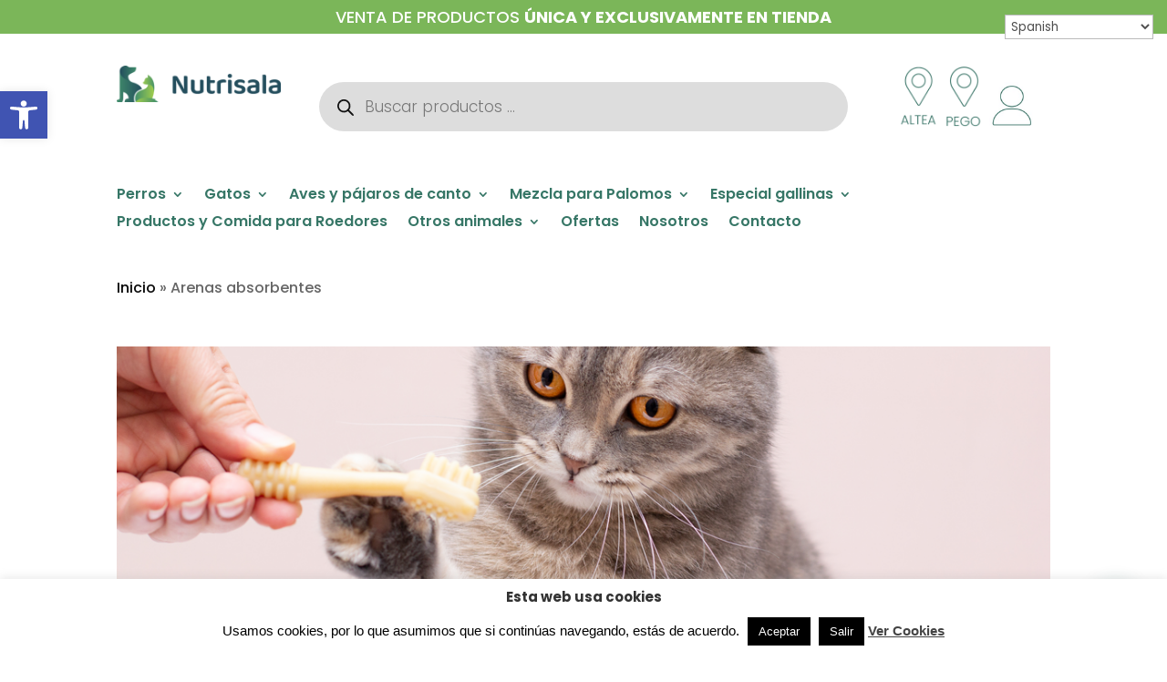

--- FILE ---
content_type: text/css
request_url: https://nutrisala.com/wp-content/et-cache/8877/et-core-unified-cpt-deferred-8877.min.css?ver=1764954895
body_size: 635
content:
.et-db #et-boc .et-l div.et_pb_section.et_pb_section_0_tb_footer{background-image:url(https://nutrisala.com/wp-content/uploads/2023/07/degradat_footer.jpg)!important}.et-db #et-boc .et-l .et_pb_row_0_tb_footer,body.et-db #page-container .et-db #et-boc .et-l #et-boc .et-l .et_pb_row_0_tb_footer.et_pb_row,body.et_pb_pagebuilder_layout.single.et-db #page-container #et-boc .et-l #et-boc .et-l .et_pb_row_0_tb_footer.et_pb_row,body.et_pb_pagebuilder_layout.single.et_full_width_page.et-db #page-container #et-boc .et-l .et_pb_row_0_tb_footer.et_pb_row,.et-db #et-boc .et-l .et_pb_row_1_tb_footer,body.et-db #page-container .et-db #et-boc .et-l #et-boc .et-l .et_pb_row_1_tb_footer.et_pb_row,body.et_pb_pagebuilder_layout.single.et-db #page-container #et-boc .et-l #et-boc .et-l .et_pb_row_1_tb_footer.et_pb_row,body.et_pb_pagebuilder_layout.single.et_full_width_page.et-db #page-container #et-boc .et-l .et_pb_row_1_tb_footer.et_pb_row{width:65%}.et-db #et-boc .et-l .et_pb_text_0_tb_footer.et_pb_text,.et-db #et-boc .et-l .et_pb_text_1_tb_footer.et_pb_text,.et-db #et-boc .et-l .et_pb_text_2_tb_footer.et_pb_text,.et-db #et-boc .et-l .et_pb_accordion_0_tb_footer.et_pb_accordion .et_pb_toggle_open h5.et_pb_toggle_title,.et-db #et-boc .et-l .et_pb_accordion_0_tb_footer.et_pb_accordion .et_pb_toggle_open h1.et_pb_toggle_title,.et-db #et-boc .et-l .et_pb_accordion_0_tb_footer.et_pb_accordion .et_pb_toggle_open h2.et_pb_toggle_title,.et-db #et-boc .et-l .et_pb_accordion_0_tb_footer.et_pb_accordion .et_pb_toggle_open h3.et_pb_toggle_title,.et-db #et-boc .et-l .et_pb_accordion_0_tb_footer.et_pb_accordion .et_pb_toggle_open h4.et_pb_toggle_title,.et-db #et-boc .et-l .et_pb_accordion_0_tb_footer.et_pb_accordion .et_pb_toggle_open h6.et_pb_toggle_title,.et-db #et-boc .et-l .et_pb_accordion_0_tb_footer.et_pb_accordion .et_pb_toggle_close h5.et_pb_toggle_title,.et-db #et-boc .et-l .et_pb_accordion_0_tb_footer.et_pb_accordion .et_pb_toggle_close h1.et_pb_toggle_title,.et-db #et-boc .et-l .et_pb_accordion_0_tb_footer.et_pb_accordion .et_pb_toggle_close h2.et_pb_toggle_title,.et-db #et-boc .et-l .et_pb_accordion_0_tb_footer.et_pb_accordion .et_pb_toggle_close h3.et_pb_toggle_title,.et-db #et-boc .et-l .et_pb_accordion_0_tb_footer.et_pb_accordion .et_pb_toggle_close h4.et_pb_toggle_title,.et-db #et-boc .et-l .et_pb_accordion_0_tb_footer.et_pb_accordion .et_pb_toggle_close h6.et_pb_toggle_title{color:#FFFFFF!important}.et-db #et-boc .et-l .et_pb_text_0_tb_footer h3{font-size:30px;color:#FFFFFF!important}.et-db #et-boc .et-l .et_pb_text_1_tb_footer h3,.et-db #et-boc .et-l .et_pb_text_2_tb_footer h3,.et-db #et-boc .et-l .et_pb_accordion_0_tb_footer.et_pb_accordion h5.et_pb_toggle_title,.et-db #et-boc .et-l .et_pb_accordion_0_tb_footer.et_pb_accordion h1.et_pb_toggle_title,.et-db #et-boc .et-l .et_pb_accordion_0_tb_footer.et_pb_accordion h2.et_pb_toggle_title,.et-db #et-boc .et-l .et_pb_accordion_0_tb_footer.et_pb_accordion h3.et_pb_toggle_title,.et-db #et-boc .et-l .et_pb_accordion_0_tb_footer.et_pb_accordion h4.et_pb_toggle_title,.et-db #et-boc .et-l .et_pb_accordion_0_tb_footer.et_pb_accordion h6.et_pb_toggle_title{font-size:20px;color:#FFFFFF!important}.et-db #et-boc .et-l .et_pb_text_1_tb_footer,.et-db #et-boc .et-l .et_pb_text_2_tb_footer{padding-top:0px!important;padding-bottom:0px!important;padding-left:20px!important;margin-top:0px!important;margin-bottom:0px!important}.et-db #et-boc .et-l .et_pb_accordion_0_tb_footer.et_pb_accordion .et_pb_toggle_content{color:#FFFFFF!important;padding-top:0px;padding-bottom:0px}.et-db #et-boc .et-l .et_pb_accordion_0_tb_footer.et_pb_accordion .et_pb_accordion_item{border-width:0px}.et-db #et-boc .et-l .et_pb_accordion_0_tb_footer.et_pb_accordion{margin-top:0px!important;margin-bottom:0px!important}.et-db #et-boc .et-l .et_pb_accordion_0_tb_footer .et_pb_toggle_open,.et-db #et-boc .et-l .et_pb_accordion_0_tb_footer .et_pb_toggle_close{background-color:RGBA(255,255,255,0)}.et-db #et-boc .et-l .et_pb_section_1_tb_footer.et_pb_section{padding-top:0px;padding-bottom:0px;margin-top:0px;margin-bottom:0px}.et-db #et-boc .et-l .et_pb_row_2_tb_footer.et_pb_row{padding-bottom:0px!important;padding-bottom:0px}.et-db #et-boc .et-l .et_pb_row_2_tb_footer,body.et-db #page-container .et-db #et-boc .et-l #et-boc .et-l .et_pb_row_2_tb_footer.et_pb_row,body.et_pb_pagebuilder_layout.single.et-db #page-container #et-boc .et-l #et-boc .et-l .et_pb_row_2_tb_footer.et_pb_row,body.et_pb_pagebuilder_layout.single.et_full_width_page.et-db #page-container #et-boc .et-l .et_pb_row_2_tb_footer.et_pb_row{width:40%}.et-db #et-boc .et-l .et_pb_image_0_tb_footer{width:80%;text-align:center}.et-db #et-boc .et-l ul.et_pb_social_media_follow_0_tb_footer{margin-top:27px!important}.et-db #et-boc .et-l .et_pb_row_3_tb_footer.et_pb_row{padding-top:9px!important;padding-bottom:5px!important;padding-top:9px;padding-bottom:5px}.et-db #et-boc .et-l .et_pb_text_3_tb_footer{font-size:14px;padding-top:0px!important;padding-bottom:0px!important;margin-top:0px!important;margin-bottom:0px!important}.et-db #et-boc .et-l .et_pb_text_4_tb_footer{font-size:12px;padding-top:0px!important;padding-bottom:0px!important;margin-top:0px!important;margin-bottom:0px!important}.et-db #et-boc .et-l .et_pb_image_1_tb_footer{padding-top:0px;width:40%;text-align:left;margin-left:0}.et-db #et-boc .et-l .et_pb_accordion_item_0_tb_footer.et_pb_toggle,.et-db #et-boc .et-l .et_pb_accordion_item_1_tb_footer.et_pb_toggle{padding-top:0px!important;padding-bottom:0px!important;margin-top:0px!important;margin-bottom:10px!important}.et-db #et-boc .et-l .et_pb_social_media_follow_network_0_tb_footer a.icon,.et-db #et-boc .et-l .et_pb_social_media_follow_network_1_tb_footer a.icon,.et-db #et-boc .et-l .et_pb_social_media_follow_network_2_tb_footer a.icon,.et-db #et-boc .et-l .et_pb_social_media_follow_network_3_tb_footer a.icon{background-color:#3d626f!important}.et-db #et-boc .et-l .et_pb_social_media_follow_network_0_tb_footer.et_pb_social_icon a.icon,.et-db #et-boc .et-l .et_pb_social_media_follow_network_1_tb_footer.et_pb_social_icon a.icon,.et-db #et-boc .et-l .et_pb_social_media_follow_network_2_tb_footer.et_pb_social_icon a.icon,.et-db #et-boc .et-l .et_pb_social_media_follow_network_3_tb_footer.et_pb_social_icon a.icon{border-radius:50px 50px 50px 50px}.et-db #et-boc .et-l .et_pb_image_1_tb_footer.et_pb_module{margin-left:auto!important;margin-right:auto!important}@media only screen and (max-width:980px){.et-db #et-boc .et-l .et_pb_image_0_tb_footer .et_pb_image_wrap img,.et-db #et-boc .et-l .et_pb_image_1_tb_footer .et_pb_image_wrap img{width:auto}}@media only screen and (max-width:767px){.et-db #et-boc .et-l .et_pb_image_0_tb_footer .et_pb_image_wrap img,.et-db #et-boc .et-l .et_pb_image_1_tb_footer .et_pb_image_wrap img{width:auto}}